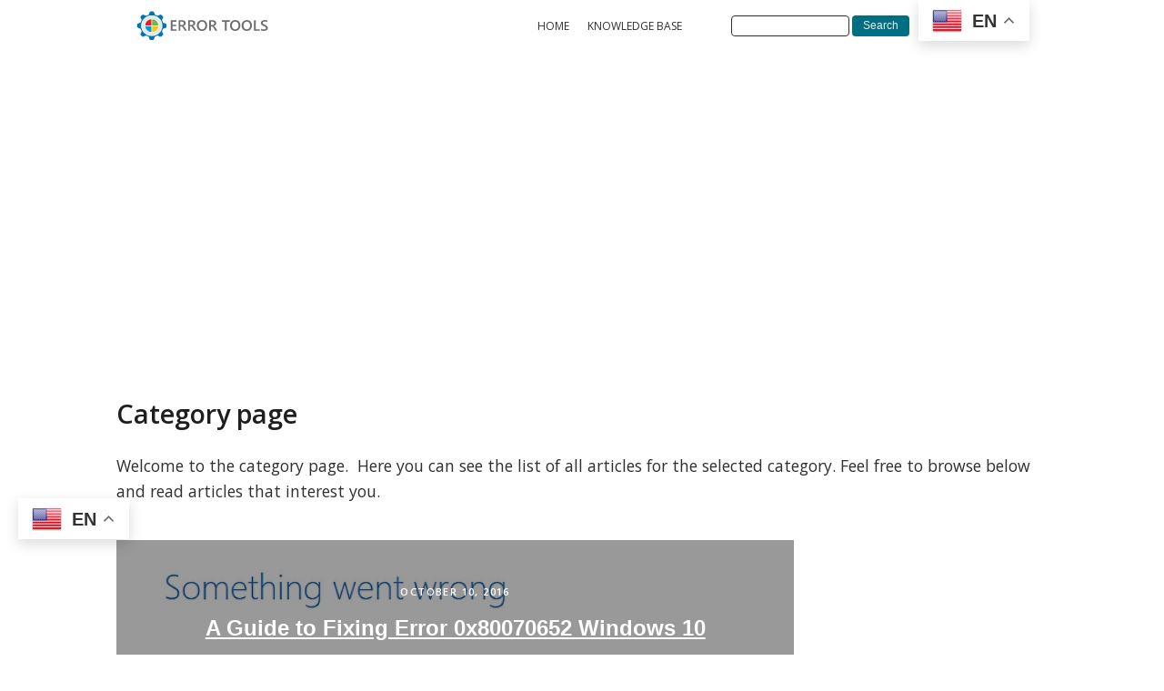

--- FILE ---
content_type: text/html; charset=UTF-8
request_url: https://errortools.com/tag/error-code-0x80070652/
body_size: 9208
content:
<!DOCTYPE html>
<html dir="ltr" lang="en-US" prefix="og: https://ogp.me/ns#" >
<head>
<meta charset="UTF-8">
<meta name="viewport" content="width=device-width, initial-scale=1.0">
<!-- WP_HEAD() START -->
<title>Error Code 0x80070652 - ErrorTools</title>
<link rel="preload" as="style" href="https://fonts.googleapis.com/css?display=swap&family=Open+Sans:600,regular,|Open+Sans:600,regular," >
<link rel="stylesheet" href="https://fonts.googleapis.com/css?display=swap&family=Open+Sans:600,regular,|Open+Sans:600,regular,">

		<!-- All in One SEO Pro 4.9.3 - aioseo.com -->
	<meta name="robots" content="max-image-preview:large" />
	<link rel="canonical" href="https://errortools.com/tag/error-code-0x80070652/" />
	<meta name="generator" content="All in One SEO Pro (AIOSEO) 4.9.3" />
		<meta property="og:locale" content="en_US" />
		<meta property="og:site_name" content="ErrorTools - Solutions for all Windows errors and issues" />
		<meta property="og:type" content="article" />
		<meta property="og:title" content="Error Code 0x80070652 - ErrorTools" />
		<meta property="og:url" content="https://errortools.com/tag/error-code-0x80070652/" />
		<meta name="twitter:card" content="summary_large_image" />
		<meta name="twitter:title" content="Error Code 0x80070652 - ErrorTools" />
		<script type="application/ld+json" class="aioseo-schema">
			{"@context":"https:\/\/schema.org","@graph":[{"@type":"BreadcrumbList","@id":"https:\/\/errortools.com\/tag\/error-code-0x80070652\/#breadcrumblist","itemListElement":[{"@type":"ListItem","@id":"https:\/\/errortools.com#listItem","position":1,"name":"Home","item":"https:\/\/errortools.com","nextItem":{"@type":"ListItem","@id":"https:\/\/errortools.com\/tag\/error-code-0x80070652\/#listItem","name":"Error Code 0x80070652"}},{"@type":"ListItem","@id":"https:\/\/errortools.com\/tag\/error-code-0x80070652\/#listItem","position":2,"name":"Error Code 0x80070652","previousItem":{"@type":"ListItem","@id":"https:\/\/errortools.com#listItem","name":"Home"}}]},{"@type":"CollectionPage","@id":"https:\/\/errortools.com\/tag\/error-code-0x80070652\/#collectionpage","url":"https:\/\/errortools.com\/tag\/error-code-0x80070652\/","name":"Error Code 0x80070652 - ErrorTools","inLanguage":"en-US","isPartOf":{"@id":"https:\/\/errortools.com\/#website"},"breadcrumb":{"@id":"https:\/\/errortools.com\/tag\/error-code-0x80070652\/#breadcrumblist"}},{"@type":"Organization","@id":"https:\/\/errortools.com\/#organization","name":"ErrorTools","description":"Solutions for all Windows errors and issues","url":"https:\/\/errortools.com\/","telephone":"+38761951912"},{"@type":"WebSite","@id":"https:\/\/errortools.com\/#website","url":"https:\/\/errortools.com\/","name":"ErrorTools","description":"Solutions for all Windows errors and issues","inLanguage":"en-US","publisher":{"@id":"https:\/\/errortools.com\/#organization"}}]}
		</script>
		<!-- All in One SEO Pro -->

<link rel="alternate" type="application/rss+xml" title="ErrorTools &raquo; Error Code 0x80070652 Tag Feed" href="https://errortools.com/tag/error-code-0x80070652/feed/" />
		<!-- This site uses the Google Analytics by MonsterInsights plugin v9.11.1 - Using Analytics tracking - https://www.monsterinsights.com/ -->
		<!-- Note: MonsterInsights is not currently configured on this site. The site owner needs to authenticate with Google Analytics in the MonsterInsights settings panel. -->
					<!-- No tracking code set -->
				<!-- / Google Analytics by MonsterInsights -->
		<style id='wp-img-auto-sizes-contain-inline-css' type='text/css'>
img:is([sizes=auto i],[sizes^="auto," i]){contain-intrinsic-size:3000px 1500px}
/*# sourceURL=wp-img-auto-sizes-contain-inline-css */
</style>
<style id='wp-block-library-inline-css' type='text/css'>
:root{--wp-block-synced-color:#7a00df;--wp-block-synced-color--rgb:122,0,223;--wp-bound-block-color:var(--wp-block-synced-color);--wp-editor-canvas-background:#ddd;--wp-admin-theme-color:#007cba;--wp-admin-theme-color--rgb:0,124,186;--wp-admin-theme-color-darker-10:#006ba1;--wp-admin-theme-color-darker-10--rgb:0,107,160.5;--wp-admin-theme-color-darker-20:#005a87;--wp-admin-theme-color-darker-20--rgb:0,90,135;--wp-admin-border-width-focus:2px}@media (min-resolution:192dpi){:root{--wp-admin-border-width-focus:1.5px}}.wp-element-button{cursor:pointer}:root .has-very-light-gray-background-color{background-color:#eee}:root .has-very-dark-gray-background-color{background-color:#313131}:root .has-very-light-gray-color{color:#eee}:root .has-very-dark-gray-color{color:#313131}:root .has-vivid-green-cyan-to-vivid-cyan-blue-gradient-background{background:linear-gradient(135deg,#00d084,#0693e3)}:root .has-purple-crush-gradient-background{background:linear-gradient(135deg,#34e2e4,#4721fb 50%,#ab1dfe)}:root .has-hazy-dawn-gradient-background{background:linear-gradient(135deg,#faaca8,#dad0ec)}:root .has-subdued-olive-gradient-background{background:linear-gradient(135deg,#fafae1,#67a671)}:root .has-atomic-cream-gradient-background{background:linear-gradient(135deg,#fdd79a,#004a59)}:root .has-nightshade-gradient-background{background:linear-gradient(135deg,#330968,#31cdcf)}:root .has-midnight-gradient-background{background:linear-gradient(135deg,#020381,#2874fc)}:root{--wp--preset--font-size--normal:16px;--wp--preset--font-size--huge:42px}.has-regular-font-size{font-size:1em}.has-larger-font-size{font-size:2.625em}.has-normal-font-size{font-size:var(--wp--preset--font-size--normal)}.has-huge-font-size{font-size:var(--wp--preset--font-size--huge)}.has-text-align-center{text-align:center}.has-text-align-left{text-align:left}.has-text-align-right{text-align:right}.has-fit-text{white-space:nowrap!important}#end-resizable-editor-section{display:none}.aligncenter{clear:both}.items-justified-left{justify-content:flex-start}.items-justified-center{justify-content:center}.items-justified-right{justify-content:flex-end}.items-justified-space-between{justify-content:space-between}.screen-reader-text{border:0;clip-path:inset(50%);height:1px;margin:-1px;overflow:hidden;padding:0;position:absolute;width:1px;word-wrap:normal!important}.screen-reader-text:focus{background-color:#ddd;clip-path:none;color:#444;display:block;font-size:1em;height:auto;left:5px;line-height:normal;padding:15px 23px 14px;text-decoration:none;top:5px;width:auto;z-index:100000}html :where(.has-border-color){border-style:solid}html :where([style*=border-top-color]){border-top-style:solid}html :where([style*=border-right-color]){border-right-style:solid}html :where([style*=border-bottom-color]){border-bottom-style:solid}html :where([style*=border-left-color]){border-left-style:solid}html :where([style*=border-width]){border-style:solid}html :where([style*=border-top-width]){border-top-style:solid}html :where([style*=border-right-width]){border-right-style:solid}html :where([style*=border-bottom-width]){border-bottom-style:solid}html :where([style*=border-left-width]){border-left-style:solid}html :where(img[class*=wp-image-]){height:auto;max-width:100%}:where(figure){margin:0 0 1em}html :where(.is-position-sticky){--wp-admin--admin-bar--position-offset:var(--wp-admin--admin-bar--height,0px)}@media screen and (max-width:600px){html :where(.is-position-sticky){--wp-admin--admin-bar--position-offset:0px}}

/*# sourceURL=wp-block-library-inline-css */
</style><style id='global-styles-inline-css' type='text/css'>
:root{--wp--preset--aspect-ratio--square: 1;--wp--preset--aspect-ratio--4-3: 4/3;--wp--preset--aspect-ratio--3-4: 3/4;--wp--preset--aspect-ratio--3-2: 3/2;--wp--preset--aspect-ratio--2-3: 2/3;--wp--preset--aspect-ratio--16-9: 16/9;--wp--preset--aspect-ratio--9-16: 9/16;--wp--preset--color--black: #000000;--wp--preset--color--cyan-bluish-gray: #abb8c3;--wp--preset--color--white: #ffffff;--wp--preset--color--pale-pink: #f78da7;--wp--preset--color--vivid-red: #cf2e2e;--wp--preset--color--luminous-vivid-orange: #ff6900;--wp--preset--color--luminous-vivid-amber: #fcb900;--wp--preset--color--light-green-cyan: #7bdcb5;--wp--preset--color--vivid-green-cyan: #00d084;--wp--preset--color--pale-cyan-blue: #8ed1fc;--wp--preset--color--vivid-cyan-blue: #0693e3;--wp--preset--color--vivid-purple: #9b51e0;--wp--preset--gradient--vivid-cyan-blue-to-vivid-purple: linear-gradient(135deg,rgb(6,147,227) 0%,rgb(155,81,224) 100%);--wp--preset--gradient--light-green-cyan-to-vivid-green-cyan: linear-gradient(135deg,rgb(122,220,180) 0%,rgb(0,208,130) 100%);--wp--preset--gradient--luminous-vivid-amber-to-luminous-vivid-orange: linear-gradient(135deg,rgb(252,185,0) 0%,rgb(255,105,0) 100%);--wp--preset--gradient--luminous-vivid-orange-to-vivid-red: linear-gradient(135deg,rgb(255,105,0) 0%,rgb(207,46,46) 100%);--wp--preset--gradient--very-light-gray-to-cyan-bluish-gray: linear-gradient(135deg,rgb(238,238,238) 0%,rgb(169,184,195) 100%);--wp--preset--gradient--cool-to-warm-spectrum: linear-gradient(135deg,rgb(74,234,220) 0%,rgb(151,120,209) 20%,rgb(207,42,186) 40%,rgb(238,44,130) 60%,rgb(251,105,98) 80%,rgb(254,248,76) 100%);--wp--preset--gradient--blush-light-purple: linear-gradient(135deg,rgb(255,206,236) 0%,rgb(152,150,240) 100%);--wp--preset--gradient--blush-bordeaux: linear-gradient(135deg,rgb(254,205,165) 0%,rgb(254,45,45) 50%,rgb(107,0,62) 100%);--wp--preset--gradient--luminous-dusk: linear-gradient(135deg,rgb(255,203,112) 0%,rgb(199,81,192) 50%,rgb(65,88,208) 100%);--wp--preset--gradient--pale-ocean: linear-gradient(135deg,rgb(255,245,203) 0%,rgb(182,227,212) 50%,rgb(51,167,181) 100%);--wp--preset--gradient--electric-grass: linear-gradient(135deg,rgb(202,248,128) 0%,rgb(113,206,126) 100%);--wp--preset--gradient--midnight: linear-gradient(135deg,rgb(2,3,129) 0%,rgb(40,116,252) 100%);--wp--preset--font-size--small: 13px;--wp--preset--font-size--medium: 20px;--wp--preset--font-size--large: 36px;--wp--preset--font-size--x-large: 42px;--wp--preset--spacing--20: 0.44rem;--wp--preset--spacing--30: 0.67rem;--wp--preset--spacing--40: 1rem;--wp--preset--spacing--50: 1.5rem;--wp--preset--spacing--60: 2.25rem;--wp--preset--spacing--70: 3.38rem;--wp--preset--spacing--80: 5.06rem;--wp--preset--shadow--natural: 6px 6px 9px rgba(0, 0, 0, 0.2);--wp--preset--shadow--deep: 12px 12px 50px rgba(0, 0, 0, 0.4);--wp--preset--shadow--sharp: 6px 6px 0px rgba(0, 0, 0, 0.2);--wp--preset--shadow--outlined: 6px 6px 0px -3px rgb(255, 255, 255), 6px 6px rgb(0, 0, 0);--wp--preset--shadow--crisp: 6px 6px 0px rgb(0, 0, 0);}:where(.is-layout-flex){gap: 0.5em;}:where(.is-layout-grid){gap: 0.5em;}body .is-layout-flex{display: flex;}.is-layout-flex{flex-wrap: wrap;align-items: center;}.is-layout-flex > :is(*, div){margin: 0;}body .is-layout-grid{display: grid;}.is-layout-grid > :is(*, div){margin: 0;}:where(.wp-block-columns.is-layout-flex){gap: 2em;}:where(.wp-block-columns.is-layout-grid){gap: 2em;}:where(.wp-block-post-template.is-layout-flex){gap: 1.25em;}:where(.wp-block-post-template.is-layout-grid){gap: 1.25em;}.has-black-color{color: var(--wp--preset--color--black) !important;}.has-cyan-bluish-gray-color{color: var(--wp--preset--color--cyan-bluish-gray) !important;}.has-white-color{color: var(--wp--preset--color--white) !important;}.has-pale-pink-color{color: var(--wp--preset--color--pale-pink) !important;}.has-vivid-red-color{color: var(--wp--preset--color--vivid-red) !important;}.has-luminous-vivid-orange-color{color: var(--wp--preset--color--luminous-vivid-orange) !important;}.has-luminous-vivid-amber-color{color: var(--wp--preset--color--luminous-vivid-amber) !important;}.has-light-green-cyan-color{color: var(--wp--preset--color--light-green-cyan) !important;}.has-vivid-green-cyan-color{color: var(--wp--preset--color--vivid-green-cyan) !important;}.has-pale-cyan-blue-color{color: var(--wp--preset--color--pale-cyan-blue) !important;}.has-vivid-cyan-blue-color{color: var(--wp--preset--color--vivid-cyan-blue) !important;}.has-vivid-purple-color{color: var(--wp--preset--color--vivid-purple) !important;}.has-black-background-color{background-color: var(--wp--preset--color--black) !important;}.has-cyan-bluish-gray-background-color{background-color: var(--wp--preset--color--cyan-bluish-gray) !important;}.has-white-background-color{background-color: var(--wp--preset--color--white) !important;}.has-pale-pink-background-color{background-color: var(--wp--preset--color--pale-pink) !important;}.has-vivid-red-background-color{background-color: var(--wp--preset--color--vivid-red) !important;}.has-luminous-vivid-orange-background-color{background-color: var(--wp--preset--color--luminous-vivid-orange) !important;}.has-luminous-vivid-amber-background-color{background-color: var(--wp--preset--color--luminous-vivid-amber) !important;}.has-light-green-cyan-background-color{background-color: var(--wp--preset--color--light-green-cyan) !important;}.has-vivid-green-cyan-background-color{background-color: var(--wp--preset--color--vivid-green-cyan) !important;}.has-pale-cyan-blue-background-color{background-color: var(--wp--preset--color--pale-cyan-blue) !important;}.has-vivid-cyan-blue-background-color{background-color: var(--wp--preset--color--vivid-cyan-blue) !important;}.has-vivid-purple-background-color{background-color: var(--wp--preset--color--vivid-purple) !important;}.has-black-border-color{border-color: var(--wp--preset--color--black) !important;}.has-cyan-bluish-gray-border-color{border-color: var(--wp--preset--color--cyan-bluish-gray) !important;}.has-white-border-color{border-color: var(--wp--preset--color--white) !important;}.has-pale-pink-border-color{border-color: var(--wp--preset--color--pale-pink) !important;}.has-vivid-red-border-color{border-color: var(--wp--preset--color--vivid-red) !important;}.has-luminous-vivid-orange-border-color{border-color: var(--wp--preset--color--luminous-vivid-orange) !important;}.has-luminous-vivid-amber-border-color{border-color: var(--wp--preset--color--luminous-vivid-amber) !important;}.has-light-green-cyan-border-color{border-color: var(--wp--preset--color--light-green-cyan) !important;}.has-vivid-green-cyan-border-color{border-color: var(--wp--preset--color--vivid-green-cyan) !important;}.has-pale-cyan-blue-border-color{border-color: var(--wp--preset--color--pale-cyan-blue) !important;}.has-vivid-cyan-blue-border-color{border-color: var(--wp--preset--color--vivid-cyan-blue) !important;}.has-vivid-purple-border-color{border-color: var(--wp--preset--color--vivid-purple) !important;}.has-vivid-cyan-blue-to-vivid-purple-gradient-background{background: var(--wp--preset--gradient--vivid-cyan-blue-to-vivid-purple) !important;}.has-light-green-cyan-to-vivid-green-cyan-gradient-background{background: var(--wp--preset--gradient--light-green-cyan-to-vivid-green-cyan) !important;}.has-luminous-vivid-amber-to-luminous-vivid-orange-gradient-background{background: var(--wp--preset--gradient--luminous-vivid-amber-to-luminous-vivid-orange) !important;}.has-luminous-vivid-orange-to-vivid-red-gradient-background{background: var(--wp--preset--gradient--luminous-vivid-orange-to-vivid-red) !important;}.has-very-light-gray-to-cyan-bluish-gray-gradient-background{background: var(--wp--preset--gradient--very-light-gray-to-cyan-bluish-gray) !important;}.has-cool-to-warm-spectrum-gradient-background{background: var(--wp--preset--gradient--cool-to-warm-spectrum) !important;}.has-blush-light-purple-gradient-background{background: var(--wp--preset--gradient--blush-light-purple) !important;}.has-blush-bordeaux-gradient-background{background: var(--wp--preset--gradient--blush-bordeaux) !important;}.has-luminous-dusk-gradient-background{background: var(--wp--preset--gradient--luminous-dusk) !important;}.has-pale-ocean-gradient-background{background: var(--wp--preset--gradient--pale-ocean) !important;}.has-electric-grass-gradient-background{background: var(--wp--preset--gradient--electric-grass) !important;}.has-midnight-gradient-background{background: var(--wp--preset--gradient--midnight) !important;}.has-small-font-size{font-size: var(--wp--preset--font-size--small) !important;}.has-medium-font-size{font-size: var(--wp--preset--font-size--medium) !important;}.has-large-font-size{font-size: var(--wp--preset--font-size--large) !important;}.has-x-large-font-size{font-size: var(--wp--preset--font-size--x-large) !important;}
/*# sourceURL=global-styles-inline-css */
</style>

<style id='classic-theme-styles-inline-css' type='text/css'>
/*! This file is auto-generated */
.wp-block-button__link{color:#fff;background-color:#32373c;border-radius:9999px;box-shadow:none;text-decoration:none;padding:calc(.667em + 2px) calc(1.333em + 2px);font-size:1.125em}.wp-block-file__button{background:#32373c;color:#fff;text-decoration:none}
/*# sourceURL=/wp-includes/css/classic-themes.min.css */
</style>
<link rel='stylesheet' id='oxygen-css' href='https://errortools.com/wp-content/plugins/oxygen/component-framework/oxygen.css?ver=4.9.2' type='text/css' media='all' />
<link rel='stylesheet' id='SFSImainCss-css' href='https://errortools.com/wp-content/plugins/ultimate-social-media-icons/css/sfsi-style.css?ver=2.9.5' type='text/css' media='all' />
<script type="text/javascript" src="https://errortools.com/wp-includes/js/jquery/jquery.min.js?ver=3.7.1" id="jquery-core-js"></script>
<script type="text/javascript" src="https://errortools.com/wp-includes/js/jquery/jquery-migrate.min.js?ver=3.4.1" id="jquery-migrate-js"></script>
<link rel="https://api.w.org/" href="https://errortools.com/wp-json/" /><link rel="alternate" title="JSON" type="application/json" href="https://errortools.com/wp-json/wp/v2/tags/2090" /><link rel="EditURI" type="application/rsd+xml" title="RSD" href="https://errortools.com/xmlrpc.php?rsd" />
<meta name="generator" content="WordPress 6.9" />
<meta name='impact-site-verification' value='-773904337'><script src="https://cmp.setupcmp.com/cmp/cmp/cmp-stub.js" data-prop-id="6946"></script>
<script src="https://cmp.setupcmp.com/cmp/cmp/cmp-v1.js" data-prop-stpd-cmp-id="6946" async></script><script async src="https://pagead2.googlesyndication.com/pagead/js/adsbygoogle.js?client=ca-pub-5381471849094817"
     crossorigin="anonymous"></script><!-- Google tag (gtag.js) -->
<script async src="https://www.googletagmanager.com/gtag/js?id=G-MJPJ6GB5YS"></script>
<script>
  window.dataLayer = window.dataLayer || [];
  function gtag(){dataLayer.push(arguments);}
  gtag('js', new Date());

  gtag('config', 'G-MJPJ6GB5YS');
</script><meta name="color-scheme" content="only light"><meta name="follow.[base64]" content="8KlQaa95QdvKpbetyEFb"/><link rel="icon" href="https://errortools.com/wp-content/uploads/2021/04/favicon.png" sizes="32x32" />
<link rel="icon" href="https://errortools.com/wp-content/uploads/2021/04/favicon.png" sizes="192x192" />
<link rel="apple-touch-icon" href="https://errortools.com/wp-content/uploads/2021/04/favicon.png" />
<meta name="msapplication-TileImage" content="https://errortools.com/wp-content/uploads/2021/04/favicon.png" />
<link rel='stylesheet' id='oxygen-styles-css' href='//errortools.com/tag/error-code-0x80070652/?xlink=css&#038;ver=6.9' type='text/css' media='all' />
<!-- END OF WP_HEAD() -->
</head>
<body data-rsssl=1 class="archive tag tag-error-code-0x80070652 tag-2090 wp-theme-oxygen-is-not-a-theme  wp-embed-responsive oxygen-body sfsi_actvite_theme_flat_square" >




						<header id="_header-35-32" class="oxy-header-wrapper oxy-sticky-header oxy-overlay-header oxy-header" ><div id="_header_row-36-32" class="oxy-header-row" ><div class="oxy-header-container"><div id="_header_left-37-32" class="oxy-header-left" ><a id="link-44-32" class="ct-link" href="https://errortools.com/"   ><img  id="image-41-32" alt="Logo" src="https://errortools.com/wp-content/uploads/2022/02/errortools-logo2-01.svg" class="ct-image"/></a></div><div id="_header_center-38-32" class="oxy-header-center" ></div><div id="_header_right-39-32" class="oxy-header-right" ><nav id="_nav_menu-42-32" class="oxy-nav-menu" ><div class='oxy-menu-toggle'><div class='oxy-nav-menu-hamburger-wrap'><div class='oxy-nav-menu-hamburger'><div class='oxy-nav-menu-hamburger-line'></div><div class='oxy-nav-menu-hamburger-line'></div><div class='oxy-nav-menu-hamburger-line'></div></div></div></div><div class="menu-main-menu-container"><ul id="menu-main-menu" class="oxy-nav-menu-list"><li id="menu-item-22219" class="menu-item menu-item-type-custom menu-item-object-custom menu-item-home menu-item-22219"><a href="https://errortools.com">HOME</a></li>
<li id="menu-item-22220" class="menu-item menu-item-type-post_type menu-item-object-page menu-item-22220"><a href="https://errortools.com/category-page-for-articles/">KNOWLEDGE BASE</a></li>
</ul></div></nav>
                <div id="_search_form-45-32" class="oxy-search-form" >
                <form role="search" method="get" id="searchform" class="searchform" action="https://errortools.com/">
				<div>
					<label class="screen-reader-text" for="s">Search for:</label>
					<input type="text" value="" name="s" id="s" />
					<input type="submit" id="searchsubmit" value="Search" />
				</div>
			</form>                </div>
        
        <div id="shortcode-46-32" class="ct-shortcode" ><div class="gtranslate_wrapper" id="gt-wrapper-39425386"></div></div></div></div></div></header>
				<script type="text/javascript">
			jQuery(document).ready(function() {
				var selector = "#_header-35-32",
					scrollval = parseInt("1");
				if (!scrollval || scrollval < 1) {
											jQuery("body").css("margin-top", jQuery(selector).outerHeight());
						jQuery(selector).addClass("oxy-sticky-header-active");
									}
				else {
					var scrollTopOld = 0;
					jQuery(window).scroll(function() {
						if (!jQuery('body').hasClass('oxy-nav-menu-prevent-overflow')) {
							if (jQuery(this).scrollTop() > scrollval 
																) {
								if (
																		!jQuery(selector).hasClass("oxy-sticky-header-active")) {
									if (jQuery(selector).css('position')!='absolute') {
										jQuery("body").css("margin-top", jQuery(selector).outerHeight());
									}
									jQuery(selector)
										.addClass("oxy-sticky-header-active")
																	}
							}
							else {
								jQuery(selector)
									.removeClass("oxy-sticky-header-fade-in")
									.removeClass("oxy-sticky-header-active");
								if (jQuery(selector).css('position')!='absolute') {
									jQuery("body").css("margin-top", "");
								}
							}
							scrollTopOld = jQuery(this).scrollTop();
						}
					})
				}
			});
		</script><section id="section-2-22189" class=" ct-section" ><div class="ct-section-inner-wrap"><div id="div_block-3-22189" class="ct-div-block" ><h1 id="headline-10-22189" class="ct-headline">Category page</h1><div id="text_block-11-22189" class="ct-text-block" >Welcome to the category page.&nbsp; Here you can see the list of all articles for the selected category. Feel free to browse below and read articles that interest you.</div>        
                <div id="_posts_grid-4-22189" class='oxy-easy-posts oxy-posts-grid' >
                                    <div class='oxy-posts'>
                     <div class='oxy-post' style='background-image: url(https://errortools.com/wp-content/uploads/2016/10/Error-0x80070652-Windows-10-e1648656843112.jpg);'>
  
  	<div class='oxy-post-image-overlay'>
      
    <div class='oxy-post-image-date-overlay'>
		October 10, 2016	</div>
      
    <a class='oxy-post-title' href='https://errortools.com/windows/fix-error-code-0x80070652-windows-10/'>A Guide to Fixing Error 0x80070652 Windows 10</a>
      
    <a href='https://errortools.com/windows/fix-error-code-0x80070652-windows-10/' class='oxy-read-more'>Read More</a>
     
  	</div>

</div>                </div>
                                <div class='oxy-easy-posts-pages'>
                                    </div>
                                            </div>
                </div></div></section><section id="section-9-32" class=" ct-section" ><div class="ct-section-inner-wrap"><div id="div_block-4-32" class="ct-div-block" ><img  id="image-24-32" alt="Logo" src="https://errortools.com/wp-content/uploads/2022/02/errortools-logo2-01.svg" class="ct-image"/><div id="div_block-34-32" class="ct-div-block" ><a id="text_block-26-32" class="ct-link-text" href="https://errortools.com/privacy-policy/"   >PRIVACY</a><div id="text_block-33-32" class="ct-text-block" >|</div><a id="link_text-32-32" class="ct-link-text" href="https://errortools.com/web-site-terms-and-conditions-of-use/"   >TERMS</a></div><div id="text_block-25-32" class="ct-text-block" >Copyright © 2023, ErrorTools. All Rights Reserved<br>Trademark: Microsoft Windows logos are registered trademarks of Microsoft. Disclaimer: ErrorTools.com is not affiliated with Microsoft, nor claims direct affiliation.<br>The information on this page is provided for information purposes only.</div><div id="code_block-29-32" class="ct-code-block" ><a class="dmca-badge" title="DMCA.com Protection Status" href="https://www.dmca.com/Protection/Status.aspx?ID=c83b9835-eb61-44c5-ab79-2a578455c80b&amp;refurl=https://errortools.com/"><img class="aligncenter" src="https://images.dmca.com/Badges/dmca-badge-w100-5x1-10.png?ID=c83b9835-eb61-44c5-ab79-2a578455c80b" alt="DMCA.com Protection Status" /></a></div></div></div></section><div id="code_block-51-32" class="ct-code-block" ><script>var clicky_site_ids = clicky_site_ids || []; clicky_site_ids.push(101147710);</script>
<script async src="//static.getclicky.com/js"></script>

<!-- Global site tag (gtag.js) - Google Analytics -->
<script async src="https://www.googletagmanager.com/gtag/js?id=G-NXH4MN2SWJ"></script>
<script>
  window.dataLayer = window.dataLayer || [];
  function gtag(){dataLayer.push(arguments);}
  gtag('js', new Date());
  gtag('config', 'G-NXH4MN2SWJ');
</script></div>	<!-- WP_FOOTER -->
<script type="speculationrules">
{"prefetch":[{"source":"document","where":{"and":[{"href_matches":"/*"},{"not":{"href_matches":["/wp-*.php","/wp-admin/*","/wp-content/uploads/*","/wp-content/*","/wp-content/plugins/*","/wp-content/themes/Manganite-for-Oxygen-Builder/*","/wp-content/themes/oxygen-is-not-a-theme/*","/*\\?(.+)"]}},{"not":{"selector_matches":"a[rel~=\"nofollow\"]"}},{"not":{"selector_matches":".no-prefetch, .no-prefetch a"}}]},"eagerness":"conservative"}]}
</script>
<div class="gtranslate_wrapper" id="gt-wrapper-29715765"></div>                <!--facebook like and share js -->
                <div id="fb-root"></div>
                <script>
                    (function(d, s, id) {
                        var js, fjs = d.getElementsByTagName(s)[0];
                        if (d.getElementById(id)) return;
                        js = d.createElement(s);
                        js.id = id;
                        js.src = "https://connect.facebook.net/en_US/sdk.js#xfbml=1&version=v3.2";
                        fjs.parentNode.insertBefore(js, fjs);
                    }(document, 'script', 'facebook-jssdk'));
                </script>
                <script>
window.addEventListener('sfsi_functions_loaded', function() {
    if (typeof sfsi_responsive_toggle == 'function') {
        sfsi_responsive_toggle(0);
        // console.log('sfsi_responsive_toggle');

    }
})
</script>
    <script>
        window.addEventListener('sfsi_functions_loaded', function () {
            if (typeof sfsi_plugin_version == 'function') {
                sfsi_plugin_version(2.77);
            }
        });

        function sfsi_processfurther(ref) {
            var feed_id = '[base64]';
            var feedtype = 8;
            var email = jQuery(ref).find('input[name="email"]').val();
            var filter = /^(([^<>()[\]\\.,;:\s@\"]+(\.[^<>()[\]\\.,;:\s@\"]+)*)|(\".+\"))@((\[[0-9]{1,3}\.[0-9]{1,3}\.[0-9]{1,3}\.[0-9]{1,3}\])|(([a-zA-Z\-0-9]+\.)+[a-zA-Z]{2,}))$/;
            if ((email != "Enter your email") && (filter.test(email))) {
                if (feedtype == "8") {
                    var url = "https://api.follow.it/subscription-form/" + feed_id + "/" + feedtype;
                    window.open(url, "popupwindow", "scrollbars=yes,width=1080,height=760");
                    return true;
                }
            } else {
                alert("Please enter email address");
                jQuery(ref).find('input[name="email"]').focus();
                return false;
            }
        }
    </script>
    <style type="text/css" aria-selected="true">
        .sfsi_subscribe_Popinner {
             width: 100% !important;

            height: auto !important;

         padding: 18px 0px !important;

            background-color: #ffffff !important;
        }

        .sfsi_subscribe_Popinner form {
            margin: 0 20px !important;
        }

        .sfsi_subscribe_Popinner h5 {
            font-family: Helvetica,Arial,sans-serif !important;

             font-weight: bold !important;   color:#000000 !important; font-size: 16px !important;   text-align:center !important; margin: 0 0 10px !important;
            padding: 0 !important;
        }

        .sfsi_subscription_form_field {
            margin: 5px 0 !important;
            width: 100% !important;
            display: inline-flex;
            display: -webkit-inline-flex;
        }

        .sfsi_subscription_form_field input {
            width: 100% !important;
            padding: 10px 0px !important;
        }

        .sfsi_subscribe_Popinner input[type=email] {
         font-family: Helvetica,Arial,sans-serif !important;   font-style:normal !important;   font-size:14px !important; text-align: center !important;        }

        .sfsi_subscribe_Popinner input[type=email]::-webkit-input-placeholder {

         font-family: Helvetica,Arial,sans-serif !important;   font-style:normal !important;  font-size: 14px !important;   text-align:center !important;        }

        .sfsi_subscribe_Popinner input[type=email]:-moz-placeholder {
            /* Firefox 18- */
         font-family: Helvetica,Arial,sans-serif !important;   font-style:normal !important;   font-size: 14px !important;   text-align:center !important;
        }

        .sfsi_subscribe_Popinner input[type=email]::-moz-placeholder {
            /* Firefox 19+ */
         font-family: Helvetica,Arial,sans-serif !important;   font-style: normal !important;
              font-size: 14px !important;   text-align:center !important;        }

        .sfsi_subscribe_Popinner input[type=email]:-ms-input-placeholder {

            font-family: Helvetica,Arial,sans-serif !important;  font-style:normal !important;   font-size:14px !important;
         text-align: center !important;        }

        .sfsi_subscribe_Popinner input[type=submit] {

         font-family: Helvetica,Arial,sans-serif !important;   font-weight: bold !important;   color:#000000 !important; font-size: 16px !important;   text-align:center !important; background-color: #dedede !important;        }

                .sfsi_shortcode_container {
            float: left;
        }

        .sfsi_shortcode_container .norm_row .sfsi_wDiv {
            position: relative !important;
        }

        .sfsi_shortcode_container .sfsi_holders {
            display: none;
        }

            </style>

    
		<script type="text/javascript">
			jQuery(document).ready(function() {
				jQuery('body').on('click', '.oxy-menu-toggle', function() {
					jQuery(this).parent('.oxy-nav-menu').toggleClass('oxy-nav-menu-open');
					jQuery('body').toggleClass('oxy-nav-menu-prevent-overflow');
					jQuery('html').toggleClass('oxy-nav-menu-prevent-overflow');
				});
				var selector = '.oxy-nav-menu-open .menu-item a[href*="#"]';
				jQuery('body').on('click', selector, function(){
					jQuery('.oxy-nav-menu-open').removeClass('oxy-nav-menu-open');
					jQuery('body').removeClass('oxy-nav-menu-prevent-overflow');
					jQuery('html').removeClass('oxy-nav-menu-prevent-overflow');
					jQuery(this).click();
				});
			});
		</script>

	<script type="text/javascript" src="https://errortools.com/wp-includes/js/jquery/ui/core.min.js?ver=1.13.3" id="jquery-ui-core-js"></script>
<script type="text/javascript" src="https://errortools.com/wp-content/plugins/ultimate-social-media-icons/js/shuffle/modernizr.custom.min.js?ver=6.9" id="SFSIjqueryModernizr-js"></script>
<script type="text/javascript" src="https://errortools.com/wp-content/plugins/ultimate-social-media-icons/js/shuffle/jquery.shuffle.min.js?ver=6.9" id="SFSIjqueryShuffle-js"></script>
<script type="text/javascript" src="https://errortools.com/wp-content/plugins/ultimate-social-media-icons/js/shuffle/random-shuffle-min.js?ver=6.9" id="SFSIjqueryrandom-shuffle-js"></script>
<script type="text/javascript" id="SFSICustomJs-js-extra">
/* <![CDATA[ */
var sfsi_icon_ajax_object = {"nonce":"893729be07","ajax_url":"https://errortools.com/wp-admin/admin-ajax.php","plugin_url":"https://errortools.com/wp-content/plugins/ultimate-social-media-icons/"};
//# sourceURL=SFSICustomJs-js-extra
/* ]]> */
</script>
<script type="text/javascript" src="https://errortools.com/wp-content/plugins/ultimate-social-media-icons/js/custom.js?ver=2.9.5" id="SFSICustomJs-js"></script>
<script type="text/javascript" id="gt_widget_script_39425386-js-before">
/* <![CDATA[ */
window.gtranslateSettings = /* document.write */ window.gtranslateSettings || {};window.gtranslateSettings['39425386'] = {"default_language":"en","languages":["ar","bn","zh-CN","nl","en","fr","de","iw","hi","it","ja","ko","pt","pa","ru","es"],"url_structure":"sub_directory","native_language_names":1,"detect_browser_language":1,"flag_style":"3d","wrapper_selector":"#gt-wrapper-39425386","alt_flags":{"en":"usa","es":"mexico"},"float_switcher_open_direction":"top","switcher_horizontal_position":"inline","custom_css":"#gt_float_wrapper {\r\nbottom:120px !important;\r\n}","flags_location":"\/wp-content\/plugins\/gtranslate\/flags\/"};
//# sourceURL=gt_widget_script_39425386-js-before
/* ]]> */
</script><script src="https://errortools.com/wp-content/plugins/gtranslate/js/float.js?ver=6.9" data-no-optimize="1" data-no-minify="1" data-gt-orig-url="/tag/error-code-0x80070652/" data-gt-orig-domain="errortools.com" data-gt-widget-id="39425386" defer></script><script type="text/javascript" id="gt_widget_script_29715765-js-before">
/* <![CDATA[ */
window.gtranslateSettings = /* document.write */ window.gtranslateSettings || {};window.gtranslateSettings['29715765'] = {"default_language":"en","languages":["ar","bn","zh-CN","nl","en","fr","de","iw","hi","it","ja","ko","pt","pa","ru","es"],"url_structure":"sub_directory","native_language_names":1,"detect_browser_language":1,"flag_style":"3d","wrapper_selector":"#gt-wrapper-29715765","alt_flags":{"en":"usa","es":"mexico"},"float_switcher_open_direction":"top","switcher_horizontal_position":"left","switcher_vertical_position":"bottom","custom_css":"#gt_float_wrapper {\r\nbottom:120px !important;\r\n}","flags_location":"\/wp-content\/plugins\/gtranslate\/flags\/"};
//# sourceURL=gt_widget_script_29715765-js-before
/* ]]> */
</script><script src="https://errortools.com/wp-content/plugins/gtranslate/js/float.js?ver=6.9" data-no-optimize="1" data-no-minify="1" data-gt-orig-url="/tag/error-code-0x80070652/" data-gt-orig-domain="errortools.com" data-gt-widget-id="29715765" defer></script><script type="text/javascript" id="ct-footer-js"></script><!-- /WP_FOOTER --> 
<script defer src="https://static.cloudflareinsights.com/beacon.min.js/vcd15cbe7772f49c399c6a5babf22c1241717689176015" integrity="sha512-ZpsOmlRQV6y907TI0dKBHq9Md29nnaEIPlkf84rnaERnq6zvWvPUqr2ft8M1aS28oN72PdrCzSjY4U6VaAw1EQ==" data-cf-beacon='{"version":"2024.11.0","token":"079f58665b5c4ae5a43c534b86b5d033","r":1,"server_timing":{"name":{"cfCacheStatus":true,"cfEdge":true,"cfExtPri":true,"cfL4":true,"cfOrigin":true,"cfSpeedBrain":true},"location_startswith":null}}' crossorigin="anonymous"></script>
</body>
</html>


--- FILE ---
content_type: text/html; charset=utf-8
request_url: https://www.google.com/recaptcha/api2/aframe
body_size: 265
content:
<!DOCTYPE HTML><html><head><meta http-equiv="content-type" content="text/html; charset=UTF-8"></head><body><script nonce="sYuo1xN4L-tg2g8CDfjlIw">/** Anti-fraud and anti-abuse applications only. See google.com/recaptcha */ try{var clients={'sodar':'https://pagead2.googlesyndication.com/pagead/sodar?'};window.addEventListener("message",function(a){try{if(a.source===window.parent){var b=JSON.parse(a.data);var c=clients[b['id']];if(c){var d=document.createElement('img');d.src=c+b['params']+'&rc='+(localStorage.getItem("rc::a")?sessionStorage.getItem("rc::b"):"");window.document.body.appendChild(d);sessionStorage.setItem("rc::e",parseInt(sessionStorage.getItem("rc::e")||0)+1);localStorage.setItem("rc::h",'1770122245915');}}}catch(b){}});window.parent.postMessage("_grecaptcha_ready", "*");}catch(b){}</script></body></html>